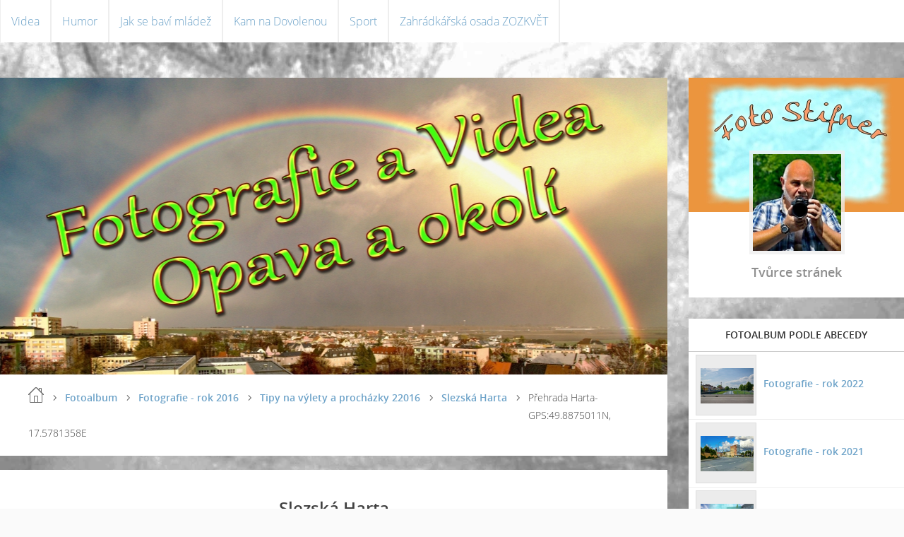

--- FILE ---
content_type: text/html; charset=UTF-8
request_url: https://www.stifneropava.cz/fotoalbum/fotografie---rok-2016/tipy-na-vylety-a-prochazky-22016/slezska-harta/prehrada-harta-gps-49.8875011n--17.5781358e.html
body_size: 7829
content:
<?xml version="1.0" encoding="utf-8"?>
<!DOCTYPE html PUBLIC "-//W3C//DTD XHTML 1.0 Transitional//EN" "http://www.w3.org/TR/xhtml1/DTD/xhtml1-transitional.dtd">
<html lang="cs" xml:lang="cs" xmlns="http://www.w3.org/1999/xhtml" xmlns:fb="http://ogp.me/ns/fb#">

      <head>

        <meta http-equiv="content-type" content="text/html; charset=utf-8" />
        <meta name="description" content="Fotografie a videa, Opava a okolí.
Různé zákoutí Opavy a jeho částí.
Změny ve městě a různé zajímavosti.
" />
        <meta name="keywords" content="Opava,Fotografie,Obrázky" />
        <meta name="robots" content="all,follow" />
        <meta name="author" content="www.stifneropava.cz" />
        <meta name="viewport" content="width=device-width,initial-scale=1"/>
        <link href="/rss/articles/data.xml" rel="alternate" type="application/rss+xml" title="Všechny příspěvky" /><link href="/rss/articles/photos.xml" rel="alternate" type="application/rss+xml" title="Fotografie" /><link href="/rss/articles/comments.xml" rel="alternate" type="application/rss+xml" title="Komentáře" />
        <title>
                                        Fotografie a Videa - Opava a okolí - Fotoalbum - Fotografie - rok 2016 - Tipy na výlety a procházky 22016 - Slezská Harta - Přehrada Harta-GPS:49.8875011N, 17.5781358E
        </title>
        <link rel="stylesheet" href="https://s3a.estranky.cz/css/uig.css" type="text/css" />
               					<link rel="stylesheet" href="/style.1664150319.1.css" type="text/css" /><style type="text/css">.bg {
background-image: url('/img/picture/123/%3Adesign%3Abg%3A2000000010%3Aweb-pozadi-stranek1.jpg');
 filter: progid:DXImageTransform.Microsoft.AlphaImageLoader(src='/img/picture/123/%3Adesign%3Abg%3A2000000010%3Aweb-pozadi-stranek1.jpg', sizingMethod='scale'); 
-ms-filter: "progid:DXImageTransform.Microsoft.AlphaImageLoader(src='/img/picture/123/%3Adesign%3Abg%3A2000000010%3Aweb-pozadi-stranek1.jpg', sizingMethod='scale')";
}</style><style type="text/css">.contact-active #portrait .inner_frame {
background-image: url('/img/picture/126/%3Adesign%3Aportrait%3A2000000010%3Aweb-pozadi-portret2.jpg');
}</style>
<link rel="stylesheet" href="//code.jquery.com/ui/1.12.1/themes/base/jquery-ui.css">
<script src="//code.jquery.com/jquery-1.12.4.js"></script>
<script src="//code.jquery.com/ui/1.12.1/jquery-ui.js"></script>
<script type="text/javascript" src="https://s3c.estranky.cz/js/ui.js?nc=1" id="index_script" ></script><meta property="og:title" content="Přehrada Harta-GPS:49.8875011N, 17.5781358E" />
<meta property="og:type" content="article" />
<meta property="og:url" content="https://www.stifneropava.cz/fotoalbum/fotografie---rok-2016/tipy-na-vylety-a-prochazky-22016/slezska-harta/prehrada-harta-gps-49.8875011n--17.5781358e.html" />
<meta property="og:image" content="https://www.stifneropava.cz/img/tiny/470.jpg" />
<meta property="og:site_name" content="                            Fotografie a Videa - Opava a okolí" />
<meta property="og:description" content="" />
			<script type="text/javascript">
				dataLayer = [{
					'subscription': 'true',
				}];
			</script>
			<script type="text/javascript">
(function(i,s,o,g,r,a,m){i['GoogleAnalyticsObject']=r;i[r]=i[r]||function(){
 (i[r].q=i[r].q||[]).push(arguments)},i[r].l=1*new Date();a=s.createElement(o),
 m=s.getElementsByTagName(o)[0];a.async=1;a.src=g;m.parentNode.insertBefore(a,m)
 })(window,document,'script','//www.google-analytics.com/analytics.js','ga');

ga('create', 'UA-66328679-1', 'auto', {'name': 'user'});
ga('user.send', 'pageview');
</script>
    </head>
    <body class=" contact-active">
        <div class="bg"></div>
        <!-- Wrapping the whole page, may have fixed or fluid width -->
        <div id="whole-page">

            

            <!-- Because of the matter of accessibility (text browsers,
            voice readers) we include a link leading to the page content and
            navigation } you'll probably want to hide them using display: none
            in your stylesheet -->

            <a href="#articles" class="accessibility-links">Jdi na obsah</a>
            <a href="#navigation" class="accessibility-links">Jdi na menu</a>

            <!-- We'll fill the document using horizontal rules thus separating
            the logical chunks of the document apart -->
            <hr />

            

            <!-- block for skyscraper and rectangle  -->
            <div id="sky-scraper-block">
                
                
            </div>
            <!-- block for skyscraper and rectangle  -->

            <!-- Wrapping the document's visible part -->
            
            <!-- Such navigation allows both horizontal and vertical rendering -->
<div id="navigation">
    <div class="inner_frame">
        <h2>Menu
            <span id="nav-decoration" class="decoration"></span>
        </h2>
        <nav>
            <menu class="menu-type-standard">
                <li class="">
  <a href="/clanky/videa/">Videa</a>
     
</li>
<li class="">
  <a href="/clanky/humor/">Humor </a>
     
</li>
<li class="">
  <a href="/clanky/jak-se-bavi-mladez.html">Jak se baví mládež</a>
     
</li>
<li class="">
  <a href="/clanky/kam-na-dovolenou/">Kam na Dovolenou</a>
     
</li>
<li class="">
  <a href="/clanky/sport.html">Sport </a>
     
</li>
<li class="">
  <a href="/clanky/zahradkarska-osada-zozkvet.html">Zahrádkářská osada ZOZKVĚT</a>
     
</li>

            </menu>
        </nav>
        <div id="clear6" class="clear">
          &nbsp;
        </div>
    </div>
</div>
<!-- menu ending -->

            
            <div id="document">
                <div id="in-document">

                    <!-- body of the page -->
                    <div id="body">
                        <div id="in-body">

                            <!-- main page content -->
                            <div id="content">
                                <!-- header -->
  <div id="header">
     <div class="inner_frame">
        <!-- This construction allows easy image replacement -->
        <h1 class="head-center hidden">
  <a href="https://www.stifneropava.cz/" title="                            Fotografie a Videa - Opava a okolí" style="display:none;">                            Fotografie a Videa - Opava a okolí</a>
  <span title="                            Fotografie a Videa - Opava a okolí">
  </span>
</h1>
        <div id="header-decoration" class="decoration">
        </div>
     </div>
  </div>
<!-- /header -->

                                <!-- Breadcrumb navigation -->
<div id="breadcrumb-nav">
  <a href="/">Úvodní stránka</a> <div></div><a href="/fotoalbum/">Fotoalbum</a> <div></div><a href="/fotoalbum/fotografie---rok-2016/">Fotografie - rok 2016</a> <div></div><a href="/fotoalbum/fotografie---rok-2016/tipy-na-vylety-a-prochazky-22016/">Tipy na výlety a procházky 22016</a> <div></div><a href="/fotoalbum/fotografie---rok-2016/tipy-na-vylety-a-prochazky-22016/slezska-harta/">Slezská Harta</a> <div></div><span>Přehrada Harta-GPS:49.8875011N, 17.5781358E</span>
</div>
<hr />

                                <script language="JavaScript" type="text/javascript">
  <!--
    index_setCookieData('index_curr_photo', 470);
  //-->
</script>

<div id="slide">
  <h2>Slezská Harta</h2>
  <div id="click">
    <h3 id="photo_curr_title">Přehrada Harta-GPS:49.8875011N, 17.5781358E</h3>
    <div class="slide-img">
      <a href="/fotoalbum/fotografie---rok-2016/tipy-na-vylety-a-prochazky-22016/slezska-harta/prehrada-harta-gps-49.8873975n--17.5783933e.html" class="previous-photo"  id="photo_prev_a" title="předchozí fotka"><span>&laquo;</span></a>  <!-- previous photo -->

      <a href="/fotoalbum/fotografie---rok-2016/tipy-na-vylety-a-prochazky-22016/slezska-harta/prehrada-harta-gps-49.8875011n--17.5781358e.-.html" class="actual-photo" onclick="return index_photo_open(this,'_fullsize');" id="photo_curr_a"><img src="/img/mid/470/prehrada-harta-gps-49.8875011n--17.5781358e.jpg" alt="" width="460" height="307"  id="photo_curr_img" /></a>   <!-- actual shown photo -->

      <a href="/fotoalbum/fotografie---rok-2016/tipy-na-vylety-a-prochazky-22016/slezska-harta/prehrada-harta-gps-49.8880889n--17.5787044e.html" class="next-photo"  id="photo_next_a" title="další fotka"><span>&raquo;</span></a>  <!-- next photo -->

      <br /> <!-- clear -->
    </div>
    <p id="photo_curr_comment">
      Slezská Harta je údolní nádrž na řece Moravici.
    </p>
    <div class="fb-like" data-href="https://www.stifneropava.cz/fotoalbum/fotografie---rok-2016/tipy-na-vylety-a-prochazky-22016/slezska-harta/prehrada-harta-gps-49.8875011n--17.5781358e.html" data-layout="standard" data-show-faces="true" data-action="like" data-share="false" data-colorscheme="light"></div>
  </div>
  <!-- TODO: javascript -->
<script type="text/javascript">
  <!--
    var index_ss_type = "small";
    var index_ss_nexthref = "/fotoalbum/fotografie---rok-2016/tipy-na-vylety-a-prochazky-22016/slezska-harta/prehrada-harta-gps-49.8880889n--17.5787044e.html";
    var index_ss_firsthref = "/fotoalbum/fotografie---rok-2016/tipy-na-vylety-a-prochazky-22016/slezska-harta/prehrada-harta-gps-49.8872247n--17.5779856e.html";
    index_ss_init ();
  //-->
</script>

  <div class="slidenav">
    <div class="back" id="photo_prev_div">
      <a href="/fotoalbum/fotografie---rok-2016/tipy-na-vylety-a-prochazky-22016/slezska-harta/prehrada-harta-gps-49.8873975n--17.5783933e.html" id="photo_ns_prev_a">&larr; Předchozí</a>

    </div>
    <div class="forward" id="photo_next_div">
      <a href="/fotoalbum/fotografie---rok-2016/tipy-na-vylety-a-prochazky-22016/slezska-harta/prehrada-harta-gps-49.8880889n--17.5787044e.html" id="photo_ns_next_a">Další &rarr;</a>

    </div>
    <a href="/fotoalbum/fotografie---rok-2016/tipy-na-vylety-a-prochazky-22016/slezska-harta/">Zpět do složky</a>
    <br />
  </div>
  
  <script type="text/javascript">
    <!--
      index_photo_init ();
    //-->
  </script>
</div>

                            </div>
                            
                            <div id="nav-column">

                                <div id="clear2" class="clear">
                                    &nbsp;
                                </div>
                                <hr />

                                <!-- Side column left/right -->
                                <div class="column">

                                    <!-- Inner column -->
                                    <div class="inner_frame inner-column">
                                        <!-- Portrait -->
  <div id="portrait" class="section">
    <h2>Monogram
      <span id="nav-portrait" class="portrait">
      </span></h2>
    <div class="inner_frame">
      <a href="/">
        <img src="/img/portrait.1.1588749671.jpeg" width="270" height="296" alt="Monogram" /></a>
    </div>
  </div>
<!-- /Portrait -->
                                        <!-- Contact -->
  <div id="contact-nav" class="section">
    <h2>Kontakt
      <span id="contact-nav-decoration" class="decoration">
      </span></h2>
    <div class="inner_frame">
      <address>
        <p class="contact_name">Tvůrce stránek </p><p class="contact_email"><a href="mailto:"></a></p>
      </address>
    </div>
  </div>
<!-- /Contact -->

                                        
                                        
                                        
                                        
                                        <!-- Photo album -->
  <div id="photo-album-nav" class="section">
    <h2>Fotoalbum podle abecedy
      <span id="photo-album-decoration" class="decoration">
      </span></h2>
    <div class="inner_frame">
      <ul>
        <li class="first ">
    <div class="photo-wrap">
  <div>
    <a href="/fotoalbum/fotografie---rok-2022/">
      <img src="/img/mid/1560/dsc_0804.jpg" alt="" width="75" height="50" /></a>
    <br />
  </div>
</div>
<a href="/fotoalbum/fotografie---rok-2022/">
        Fotografie - rok 2022</a></li>
<li class="">
    <div class="photo-wrap">
  <div>
    <a href="/fotoalbum/fotografie---rok-2021/">
      <img src="/img/mid/1540/smer-nakladni.jpg" alt="" width="75" height="50" /></a>
    <br />
  </div>
</div>
<a href="/fotoalbum/fotografie---rok-2021/">
        Fotografie - rok 2021</a></li>
<li class="">
    <div class="photo-wrap">
  <div>
    <a href="/fotoalbum/fotografie---rok-2020/">
      <img src="/img/mid/1525/gps-49.9418611n--17.9001581e.jpg" alt="" width="75" height="50" /></a>
    <br />
  </div>
</div>
<a href="/fotoalbum/fotografie---rok-2020/">
        Fotografie - rok 2020</a></li>
<li class="">
    <div class="photo-wrap">
  <div>
    <a href="/fotoalbum/fotografie---rok-2019/">
      <img src="/img/mid/1503/reka-opava--pred-mostem.jpg" alt="" width="75" height="50" /></a>
    <br />
  </div>
</div>
<a href="/fotoalbum/fotografie---rok-2019/">
        Fotografie - rok 2019 </a></li>
<li class="">
    <div class="photo-wrap">
  <div>
    <a href="/fotoalbum/fotografie---rok-2018/">
      <img src="/img/mid/1393/jarni-uklid---kolofikovo-nabrezi.jpg" alt="" width="75" height="50" /></a>
    <br />
  </div>
</div>
<a href="/fotoalbum/fotografie---rok-2018/">
        Fotografie - rok 2018</a></li>
<li class="">
    <div class="photo-wrap">
  <div>
    <a href="/fotoalbum/fotografie---rok-2017/">
      <img src="/img/mid/1295/gps--49--56-21.672-n--17--54-18.953-e.jpg" alt="" width="75" height="50" /></a>
    <br />
  </div>
</div>
<a href="/fotoalbum/fotografie---rok-2017/">
        Fotografie - rok 2017</a></li>
<li class="">
    <div class="photo-wrap">
  <div>
    <a href="/fotoalbum/fotografie---rok-2016/">
      <img src="/img/mid/993/dol-nam-2016--1-.jpg" alt="" width="75" height="50" /></a>
    <br />
  </div>
</div>
<a href="/fotoalbum/fotografie---rok-2016/">
        Fotografie - rok 2016</a></li>
<li class="">
    <div class="photo-wrap">
  <div>
    <a href="/fotoalbum/fotografie-rok-2015/">
      <img src="/img/mid/448/dscf0003.jpg" alt="" width="75" height="50" /></a>
    <br />
  </div>
</div>
<a href="/fotoalbum/fotografie-rok-2015/">
        Fotografie - rok 2015</a></li>
<li class="last ">
    <div class="photo-wrap">
  <div>
    <a href="/fotoalbum/fotografie-do-roku-2014/">
      <img src="/img/mid/285/gps-49--54-49.258-n--17--55-4.076-e.jpg" alt="" width="75" height="50" /></a>
    <br />
  </div>
</div>
<a href="/fotoalbum/fotografie-do-roku-2014/">
        Fotografie do roku 2014</a></li>

      </ul>
    </div>
  </div>
<!-- /Photo album -->
<hr />

                                        <!-- Last photo -->
<div id="last-photo" class="section">
    <h2>Poslední vložené foto
        <span id="last-photo-decoration" class="decoration">
        </span></h2>
    <div class="inner_frame">
        <div class="inner_wrap">
            <div class="wrap-of-wrap">
                <div class="wrap-of-photo">
                    <a href="/fotoalbum/fotografie---rok-2022/">
                        <img src="/img/mid/1560/dsc_0804.jpg" alt="DSC_0804" width="75" height="50" /></a>
                </div>
            </div>
            <span>
                <a href="/fotoalbum/fotografie---rok-2022/">Fotografie - rok 2022</a>
            </span>
        </div>
    </div>
</div>
<!-- /Last photo -->
<hr />

                                        
                                        <div id="fb-likebox-feed" class="section">
    <h2>Facebook <span class="decoration fb-code"></span></h2>
    <div class="inner_frame" id="fb-likebox-feed_div">
        <div id="fb_likebox_width">
            <div class="fb-page" data-href="https://www.facebook.com/julius.stifner/ " data-tabs="timeline" data-small-header="false" data-adapt-container-width="true" data-hide-cover="false" data-show-facepile="true">
                <blockquote cite="https://www.facebook.com/julius.stifner/ " class="fb-xfbml-parse-ignore">
                    <a href="https://www.facebook.com/julius.stifner/ ">julius.stifner/ </a>
                </blockquote>
            </div>
        </div>
    </div>
</div>
                                        
                                        <!-- Own code -->
  <div class="section own-code-nav">
    <h2>Jak najít fotografie na mapy.cz
      <span class="decoration own-code-nav">
      </span></h2>
    <div class="inner_frame">
      <a href="http://www.mapy.cz/s/7IeH">Podle GPS zjistíte pořízení fotografií, stačí zkopírovat gps údaje u každé fotografie a přenést na mapu.</a>                                                                          
    </div>
  </div>
<!-- /Own code -->
<hr />

                                        <!-- Mail list -->
  <div id="mail-list" class="section">
    <h2>Mail list
      <span id="mail-list-decoration" class="decoration">
      </span></h2>
    <div class="inner_frame">
      <form action="#mail-list" method="post">
        <fieldset>
          <input name="mail-list-key" id="mail-list-key" />
          <br />
          <!--/ verification_not_set /-->
          <span class="clButton">
            <input type="submit" id="send-mail-list" value="Odeslat" />
          </span>
        </fieldset>
      </form>
      <span id="mail-list-message"></span>
    </div>
  </div>
<!-- /Mail list -->

                                        <!-- Favorite links -->
  <div id="links" class="section">
    <h2>Oblíbené odkazy
        <span id="links-decoration" class="decoration">
        </span></h2>
    <div class="inner_frame">
      <ul>
        <li class="first ">
  <a href="http://z.cbpmr.cz/711" title="Lokátorová mapa CB a PMR">
  CB a PMR lokátor</a></li><li class="">
  <a href="http://www.staraopava.cz/" title="www.staraopava.cz">
  Foto - staraopava.cz</a></li><li class="">
  <a href="http://www.opavska-ekomapa.cz" title="">
  Ekologická mapa v Opavě</a></li><li class="">
  <a href="http://www.opava-city.cz/" title="">
  Oficiální stránky Opavy</a></li><li class="">
  <a href="http://www.mdpo.cz/" title="">
  Dopravní podnik Opava</a></li><li class="">
  <a href="https://mapy.cz/turisticka?fotomapy&amp;x=17.9237992&amp;y=49.9362893&amp;z=13&amp;l=0&amp;aid=3989" title="Foto-mapy.cz">
  Foto - mapy.cz</a></li><li class="">
  <a href="http://pomocne-ruce.cz/" title="Kočičky a kocouři">
  Kočičí ráj</a></li><li class="">
  <a href="http://renfits.rajce.idnes.cz/" title="Soukromé fotografie">
  Foto - rajče Štifner</a></li><li class="">
  <a href="https://www.facebook.com/julius.stifner/photos" title="Další moje fotografie a videa.">
  Foto - Stifner Facebook</a></li><li class="">
  <a href="http://www.fotostifner.estranky.cz/" title="Fotografie různé">
  Foto - fotostifner.cz</a></li><li class="">
  <a href="https://www.openstreetmap.org/#map=14/49.9386/17.9024" title="Mapa Opava">
  Openstreet map</a></li><li class="">
  <a href="https://rozkvet.estranky.cz/" title="Osada Rozkvět">
  Zahrádkářská osada Rozkvět</a></li><li class="last ">
  <a href="https://ssk-ostrojopava.estranky.cz/" title="Střelnice ">
  Střelnice pro veřejnost</a></li>
      </ul>
    </div>
  </div>
<!-- /Favorite links -->
<hr />

                                        <!-- Search -->
  <div id="search" class="section">
    <h2>Vyhledávání
      <span id="search-decoration" class="decoration">
      </span></h2>
    <div class="inner_frame">
      <form action="https://katalog.estranky.cz/" method="post">
        <fieldset>
          <input type="hidden" id="uid" name="uid" value="1246149" />
          <input name="key" id="key" />
          <br />
          <span class="clButton">
            <input type="submit" id="sendsearch" value="Vyhledat" />
          </span>
        </fieldset>
      </form>
    </div>
  </div>
<!-- /Search -->
<hr />

                                        <!-- Archive -->
  <div id="calendar" class="section">
    <h2>Archiv
      <span id="archive-decoration" class="decoration">
      </span></h2>
    <div class="inner_frame">
      <!-- Keeping in mind people with disabilities (summary, caption) as well as worshipers of semantic web -->
      <table summary="Tabulka představuje kalendář, sloužící k listování podle data.">
        <!-- You should hide caption using CSS -->
        <caption>
          Kalendář
        </caption>
        <thead>
  <tr id="archive-month">
    <td class="archive-nav-l"><a href="/archiv/m/2025/07/01/">&lt;&lt;</a></td>
    <td colspan="5" class="archive-nav-c">srpen</td>
    <td class="archive-nav-r">&gt;&gt;</td>
  </tr>
  <tr id="archive-year">
    <td class="archive-nav-l"><a href="/archiv/y/2024/08/01/">&lt;&lt;</a></td>
    <td colspan="5" class="archive-nav-c">2025</td>
    <td class="archive-nav-r">&gt;&gt;</td>
  </tr>
    <tr id="archive-days">
      <th id="day1inweek_h">Po</th>
      <th id="day2inweek_h">Út</th>
      <th id="day3inweek_h">St</th>
      <th id="day4inweek_h">Čt</th>
      <th id="day5inweek_h">Pá</th>
      <th id="day6inweek_h">So</th>
      <th id="day0inweek_h">Ne</th>
    </tr>
</thead>
<tbody>
   <tr id="week1">
    <td id="day1inweek1" class="day1inweek  day_empty">
      &nbsp;
    </td>
    <td id="day2inweek1" class="day2inweek  day_empty">
      &nbsp;
    </td>
    <td id="day3inweek1" class="day3inweek  day_empty">
      &nbsp;        
    </td>
    <td id="day4inweek1" class="day4inweek  day_empty">
      &nbsp;
    </td>
    <td id="day5inweek1" class="day5inweek  day_inactive">
      1
    </td>
    <td id="day6inweek1" class="day6inweek  day_inactive">
      2
    </td>
    <td id="day0inweek1" class="day0inweek  day_inactive">
      3
    </td>
</tr>
 <tr id="week2">
    <td id="day1inweek2" class="day1inweek  day_inactive">
      4
    </td>
    <td id="day2inweek2" class="day2inweek  day_inactive">
      5
    </td>
    <td id="day3inweek2" class="day3inweek  day_inactive">
      6        
    </td>
    <td id="day4inweek2" class="day4inweek  day_inactive">
      7
    </td>
    <td id="day5inweek2" class="day5inweek  day_inactive">
      8
    </td>
    <td id="day6inweek2" class="day6inweek  day_inactive">
      9
    </td>
    <td id="day0inweek2" class="day0inweek  day_inactive">
      10
    </td>
</tr>
 <tr id="week3">
    <td id="day1inweek3" class="day1inweek  day_inactive">
      11
    </td>
    <td id="day2inweek3" class="day2inweek  day_inactive">
      12
    </td>
    <td id="day3inweek3" class="day3inweek  day_inactive">
      13        
    </td>
    <td id="day4inweek3" class="day4inweek  day_inactive">
      14
    </td>
    <td id="day5inweek3" class="day5inweek  day_inactive">
      15
    </td>
    <td id="day6inweek3" class="day6inweek  day_inactive">
      16
    </td>
    <td id="day0inweek3" class="day0inweek  day_inactive">
      17
    </td>
</tr>
 <tr id="week4">
    <td id="day1inweek4" class="day1inweek  day_inactive">
      18
    </td>
    <td id="day2inweek4" class="day2inweek  day_inactive">
      19
    </td>
    <td id="day3inweek4" class="day3inweek  day_inactive">
      20        
    </td>
    <td id="day4inweek4" class="day4inweek  day_inactive">
      21
    </td>
    <td id="day5inweek4" class="day5inweek  day_inactive">
      22
    </td>
    <td id="day6inweek4" class="day6inweek  day_inactive">
      23
    </td>
    <td id="day0inweek4" class="day0inweek  day_inactive">
      24
    </td>
</tr>
 <tr id="week5">
    <td id="day1inweek5" class="day1inweek  day_inactive">
      25
    </td>
    <td id="day2inweek5" class="day2inweek  day_inactive">
      26
    </td>
    <td id="day3inweek5" class="day3inweek  day_inactive">
      27        
    </td>
    <td id="day4inweek5" class="day4inweek  day_inactive">
      28
    </td>
    <td id="day5inweek5" class="day5inweek  day_inactive">
      29
    </td>
    <td id="day6inweek5" class="day6inweek  day_inactive">
      30
    </td>
    <td id="day0inweek5" class="day0inweek  day_inactive">
      31
    </td>
</tr>

</tbody>

      </table>
    </div>
  </div>
<!-- /Archive -->
<hr />

                                        <!-- RSS -->
  <div id="rss-nav" class="section">
    <h2>RSS
      <span id="rss-nav-decoration" class="decoration">
      </span></h2>
    <div class="inner_frame">
      <ul>
        <li>
          <a href="/archiv/rss/">
            Přehled zdrojů</a></li>
      </ul>
    </div>
  </div>
<!-- /RSS -->
<hr />

                                        <!-- Stats -->
  <div id="stats" class="section">
    <h2>Statistiky
      <span id="stats-decoration" class="decoration">
      </span></h2>
    <div class="inner_frame">
      <!-- Keeping in mind people with disabilities (summary, caption) as well as worshipers of semantic web -->
      <table summary="Statistiky">

        <tfoot>
          <tr>
            <th scope="row">Online:</th>
            <td>1</td>
          </tr>
        </tfoot>

        <tbody>
          <tr>
            <th scope="row">Celkem:</th>
            <td>1355293</td>
          </tr>
          <tr>
            <th scope="row">Měsíc:</th>
            <td>21064</td>
          </tr>
          <tr>
            <th scope="row">Den:</th>
            <td>457</td>
          </tr>
        </tbody>
      </table>
    </div>
  </div>
<!-- Stats -->
<hr />
                                    </div>
                                    <!-- /Inner column -->

                                    <div id="clear4" class="clear">
                                        &nbsp;
                                    </div>

                                </div>
                                <!-- konci first column -->
                            </div>

                            <div id="clear3" class="clear">
                                &nbsp;
                            </div>
                            <hr />

                            <!-- /main page content -->
                        </div>
                    </div>
                    <!-- /body -->

                    <div id="clear5" class="clear">
                        &nbsp;
                    </div>
                    <hr />

                    <div id="clear7" class="clear">
                        &nbsp;
                    </div>

                </div>
            </div>
                            <!-- Footer -->
                <div id="footer">
                    <div class="inner_frame">
                        <p>
                            &copy; 2025 eStránky.cz <span class="hide">|</span> <a class="promolink promolink-paid" href="//www.estranky.cz/" title="Tvorba webových stránek zdarma, jednoduše a do 5 minut."><strong>Tvorba webových stránek</strong></a> 
                             | <a class="rss" href="/archiv/rss/">RSS</a>
                             | <span id="slicesinfo-d-123" class="hslice">
     <a href="javascript:index_slices_add('https://novaopava.estranky.cz/rss/slices/d/123/data.xml', 'Slezská Harta')" title="Přejete si být informování o aktualizacích stránky? Přidejte si ji do oblíbených jako aktivní odkaz. (Pouze IE8 a vyšší.)">WebSlice</a>
      <span style="display: none;" class="entry-title">Slezská Harta</span>
      <a rel="feedurl" href="https://novaopava.estranky.cz/rss/slices/d/123/data.xml"></a>
    </span>

                             | <a class="print" href="javascript:window.print()">Tisk</a>
                             | <span class="updated">Poslední aktualizace:  1. 8. 2025</span>
                             | <a class="up" href="#whole-page">Nahoru &uarr;</a>
                            
                        </p>
                        
                        
                    </div>
                </div>
                <!-- /Footer -->


            
            <!-- block for board position-->
        </div>
        <div id="fb-root"></div>
<script async defer src="https://connect.facebook.net/cs_CZ/sdk.js#xfbml=1&version=v3.2&appId=979412989240140&autoLogAppEvents=1"></script><!-- NO GEMIUS -->
    </body>
</html>